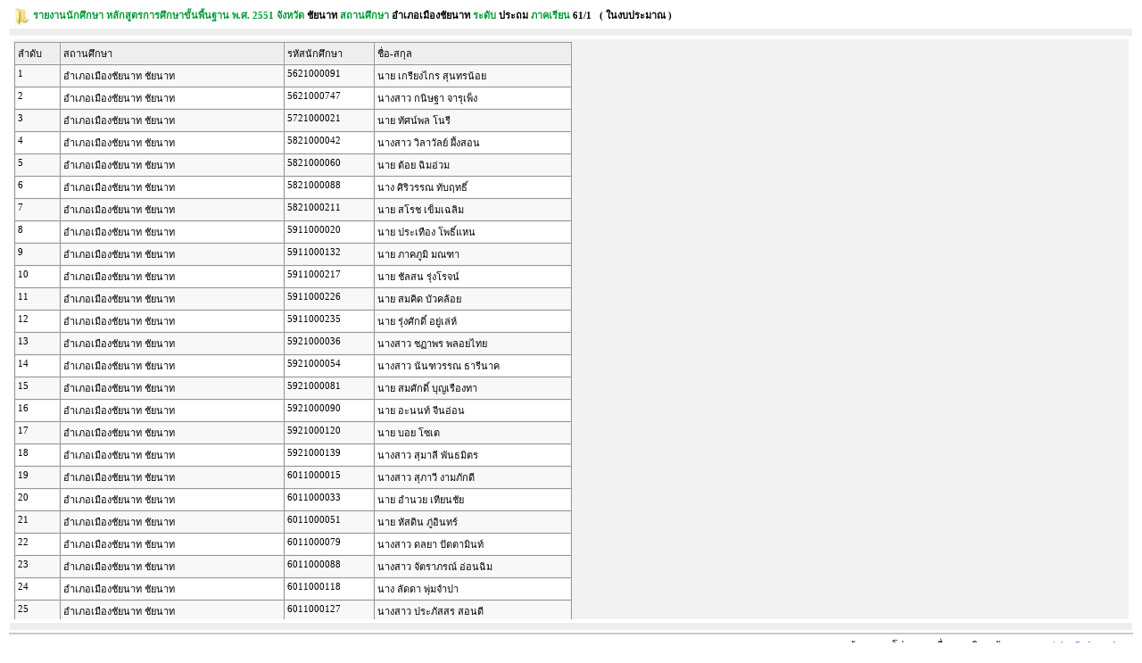

--- FILE ---
content_type: text/html
request_url: http://mis.nfe.go.th/NFE-MIS/itw_student_list.php?budgettyp=0&cen_code=1218010001&term_is=61/1&student_type=1&flag_method=0
body_size: 2494
content:
<html>
<head>
<meta http-equiv="Content-Type" content="text/html; charset=windows-874">
<title>ระบบฐานข้อมูลและโปรแกรมเพื่อการบริหารจัดการ</title>

<!-- Google tag (gtag.js) -->
<script async src="https://www.googletagmanager.com/gtag/js?id=G-SJPLRZTMND"></script>
<script>
  window.dataLayer = window.dataLayer || [];
  function gtag(){dataLayer.push(arguments);}
  gtag('js', new Date());

  gtag('config', 'G-SJPLRZTMND', { 'cookie_domain': 'mis.nfe.go.th' });
</script>

<style type="text/css">
<!--
body,td,th {
	font-family: Tahoma;
}
body {
	margin-top: 1px;
}
-->
</style><link rel="stylesheet" href="style/css-backend/css.css" type="text/css">
<style type="text/css">
<!--
.style1 {	color: #3E7EF7;
	font-weight: bold;
}
.style3 {color: #009933}
-->
</style>
</head>
<body>
<table width="100%" height="100%"  border="0" class="fix_text">


  <tr>
    <td valign="top"><table width="100%"  border="0" cellpadding="4" cellspacing="0" class="fix_text">

              <tr>
        <td colspan="2" nowrap><img src="active_script/tree_menu/tree_img/folderopen.gif" width="19" height="19" align="absmiddle"><span class="style3">
        <strong>รายงานนักศึกษา หลักสูตรการศึกษาขั้นพื้นฐาน พ.ศ. 2551  จังหวัด <font color = "#000000">ชัยนาท
</font> สถานศึกษา <font color = "#000000">อำเภอเมืองชัยนาท</font>
		 ระดับ <font color = "#000000">ประถม</font>
        ภาคเรียน <font color = "#000000">61/1</font>

&nbsp;
    <font color = '#000000'>
        (
        ในงบประมาณ
        )
        </font>
        </strong></span></td>
      </tr>

      <tr>
        <td width = "945" colspan="2"  height = "1" bgcolor = "#EEEEEE"></td>
      </tr>
      <tr>
        <td colspan="2">
<iframe src ="itw_student_list_process.php?Submit=Clear&term_is=61/1&cen_code=1218010001&student_type=1&budgettyp=0&flag_method=0" width="100%" height="650" scrolling="auto" frameborder="0" name = "frame">
  <p><span class = "fix_text">Your browser does not support iframes.</span></p>
</iframe>
		</td>
      </tr>
      <tr>
        <td width = "945" colspan="2"  height = "1" bgcolor = "#EEEEEE"></td>
      </tr>
    </table></td>
  </tr>
  <tr>
    <td height="1" bgcolor="#C9C9C9"></td>
  </tr>
  <tr>
    <td height="15" align = 'right' valign="middle">ระบบฐานข้อมูลและโปรแกรมเพื่อการบริหารจัดการ&nbsp;&nbsp;<font color = '#3E7EF7'>copyrights@nfe.go.th</font>&nbsp;&nbsp;&nbsp;&nbsp;&nbsp;</td>
  </tr>
</table>
</body>
</html>


--- FILE ---
content_type: text/html
request_url: http://mis.nfe.go.th/NFE-MIS/itw_student_list_process.php?Submit=Clear&term_is=61/1&cen_code=1218010001&student_type=1&budgettyp=0&flag_method=0
body_size: 30063
content:
<html>
<head>
<meta http-equiv="Content-Type" content="text/html; charset=windows-874">
<title>ระบบฐานข้อมูลและโปรแกรมเพื่อการบริหารจัดการ</title>

<!-- Google tag (gtag.js) -->
<script async src="https://www.googletagmanager.com/gtag/js?id=G-SJPLRZTMND"></script>
<script>
  window.dataLayer = window.dataLayer || [];
  function gtag(){dataLayer.push(arguments);}
  gtag('js', new Date());

  gtag('config', 'G-SJPLRZTMND', { 'cookie_domain': 'mis.nfe.go.th' });
</script>

<style type="text/css">
<!--
body,td,th {
	font-family: Tahoma;
}
body {
	margin-top: 1px;
}
-->
</style>
<SCRIPT LANGUAGE="Javascript">
<!--
// These variables are for saving the original background colors
var previousElements=new Array();
var previousColors=new Array();
var highlightColor='#B1D2F3';
function highlightTableRow(tableRow)
{
  var i=0;
  // Restore color of the previously highlighted row
  for (i; i<previousElements.length; i++)
  {
    var myElement=previousElements[i];
    // hack!!! code to support Netscape 6 and 7
    if (previousColors[i]==0)
    {
      if (myElement.style)
      {
        myElement.style.background=0;
      }
    }
    // end hack
    else
    {
      myElement.style["backgroundColor"]=previousColors[i];
    }
    previousElements[i]=previousColors[i]=0;
  }
  // Highlight every cell on the row
  if (tableRow)
  {
    // The first child will be (or should be) a <TD>
    var tableCell=tableRow.firstChild;
    while (tableCell && tableCell.tagName!="TD")
    {
      tableCell=tableCell.nextSibling;
    }

    var i=0;
    // Loop through every sibling (a sibling of a cell is always a cell)
    // We then highlight every siblings
    while (tableCell)
    {
      // Make sure it's actually a cell (a TD)
      if (tableCell.tagName=="TD")
      {
        previousElements[i]=tableCell;
        // If no style has been assigned, assign it, otherwise Netscape will
        // behave weird.
        if (!tableCell.style)
        {
          tableCell.style={};
        }
        else
        {
          // If, row color already defined, save it so we can restore the color
          // when the cursor is no longer over the row
          if (tableCell.parentNode.style["backgroundColor"])
          {
            previousColors[i]=tableCell.parentNode.style["backgroundColor"];
          }
          else
            previousColors[i]=tableCell.style["backgroundColor"];
        }
        // Assign the highlight color
        tableCell.style["backgroundColor"]=highlightColor;

        // Optional: alter cursor
        tableCell.style.cursor='default';
        i++;
      }
      // Go to the next cell in the row
      tableCell=tableCell.nextSibling;
    }
    tableRow.onMouseOut="highlightTableRow(0);";
  }
}
//-->
</SCRIPT>
<link rel="stylesheet" href="style/css-backend/css.css" type="text/css">
<style type="text/css">
<!--
#frame {
    border: none;
}
body,td,th {
	font-family: Tahoma;
}
body {
	margin-left: 0px;
	margin-top: 2px;
	background-color: #F2F2F2;
}
-->
</style>
</head>
<body>
   <table width="620"  border="1" cellpadding="2" cellspacing="1" bordercolor="#F2F2F2" bgcolor="#999999" class="fix_text">
  <tr bordercolor="#EEEEEE" bgcolor="#EEEEEE">
    <td width="50" nowrap>ลำดับ</td>
    <td nowrap width = '250'>สถานศึกษา</td>
    <td width="100" nowrap bgcolor="#EEEEEE">รหัสนักศึกษา</td>
    <td width="220" nowrap bgcolor="#EEEEEE">ชื่อ-สกุล</td>
      </tr>
  
  <tr valign="top" style="background-color:#F8F8F8;" >
    <td width="50">1</td>
    <td nowrap >อำเภอเมืองชัยนาท ชัยนาท</td>
    <td width="100" nowrap>
    5621000091</td>
    <td width="220" nowrap>นาย เกรียงไกร สุนทรน้อย</td>

       		
  <tr valign="top" style="background-color:#FFFFFF;" >
    <td width="50">2</td>
    <td nowrap >อำเภอเมืองชัยนาท ชัยนาท</td>
    <td width="100" nowrap>
    5621000747</td>
    <td width="220" nowrap>นางสาว กนิษฐา จารุเพ็ง</td>

       		
  <tr valign="top" style="background-color:#F8F8F8;" >
    <td width="50">3</td>
    <td nowrap >อำเภอเมืองชัยนาท ชัยนาท</td>
    <td width="100" nowrap>
    5721000021</td>
    <td width="220" nowrap>นาย ทัศน์พล โนรี</td>

       		
  <tr valign="top" style="background-color:#FFFFFF;" >
    <td width="50">4</td>
    <td nowrap >อำเภอเมืองชัยนาท ชัยนาท</td>
    <td width="100" nowrap>
    5821000042</td>
    <td width="220" nowrap>นางสาว วิลาวัลย์ ผึ้งสอน</td>

       		
  <tr valign="top" style="background-color:#F8F8F8;" >
    <td width="50">5</td>
    <td nowrap >อำเภอเมืองชัยนาท ชัยนาท</td>
    <td width="100" nowrap>
    5821000060</td>
    <td width="220" nowrap>นาย ต้อย ฉิมอ่วม</td>

       		
  <tr valign="top" style="background-color:#FFFFFF;" >
    <td width="50">6</td>
    <td nowrap >อำเภอเมืองชัยนาท ชัยนาท</td>
    <td width="100" nowrap>
    5821000088</td>
    <td width="220" nowrap>นาง ศิริวรรณ ทับฤทธิ์</td>

       		
  <tr valign="top" style="background-color:#F8F8F8;" >
    <td width="50">7</td>
    <td nowrap >อำเภอเมืองชัยนาท ชัยนาท</td>
    <td width="100" nowrap>
    5821000211</td>
    <td width="220" nowrap>นาย สโรช เข็มเฉลิม</td>

       		
  <tr valign="top" style="background-color:#FFFFFF;" >
    <td width="50">8</td>
    <td nowrap >อำเภอเมืองชัยนาท ชัยนาท</td>
    <td width="100" nowrap>
    5911000020</td>
    <td width="220" nowrap>นาย ประเทือง โพธิ์แหน</td>

       		
  <tr valign="top" style="background-color:#F8F8F8;" >
    <td width="50">9</td>
    <td nowrap >อำเภอเมืองชัยนาท ชัยนาท</td>
    <td width="100" nowrap>
    5911000132</td>
    <td width="220" nowrap>นาย ภาคภูมิ มณฑา</td>

       		
  <tr valign="top" style="background-color:#FFFFFF;" >
    <td width="50">10</td>
    <td nowrap >อำเภอเมืองชัยนาท ชัยนาท</td>
    <td width="100" nowrap>
    5911000217</td>
    <td width="220" nowrap>นาย ชัลสน รุ่งโรจน์</td>

       		
  <tr valign="top" style="background-color:#F8F8F8;" >
    <td width="50">11</td>
    <td nowrap >อำเภอเมืองชัยนาท ชัยนาท</td>
    <td width="100" nowrap>
    5911000226</td>
    <td width="220" nowrap>นาย สมคิด บัวคล้อย</td>

       		
  <tr valign="top" style="background-color:#FFFFFF;" >
    <td width="50">12</td>
    <td nowrap >อำเภอเมืองชัยนาท ชัยนาท</td>
    <td width="100" nowrap>
    5911000235</td>
    <td width="220" nowrap>นาย รุ่งศักดิ์ อยู่เล่ห์</td>

       		
  <tr valign="top" style="background-color:#F8F8F8;" >
    <td width="50">13</td>
    <td nowrap >อำเภอเมืองชัยนาท ชัยนาท</td>
    <td width="100" nowrap>
    5921000036</td>
    <td width="220" nowrap>นางสาว ชฏาพร พลอยไทย</td>

       		
  <tr valign="top" style="background-color:#FFFFFF;" >
    <td width="50">14</td>
    <td nowrap >อำเภอเมืองชัยนาท ชัยนาท</td>
    <td width="100" nowrap>
    5921000054</td>
    <td width="220" nowrap>นางสาว นันฑวรรณ ธารีนาค</td>

       		
  <tr valign="top" style="background-color:#F8F8F8;" >
    <td width="50">15</td>
    <td nowrap >อำเภอเมืองชัยนาท ชัยนาท</td>
    <td width="100" nowrap>
    5921000081</td>
    <td width="220" nowrap>นาย สมศักดิ์ บุญเรืองทา</td>

       		
  <tr valign="top" style="background-color:#FFFFFF;" >
    <td width="50">16</td>
    <td nowrap >อำเภอเมืองชัยนาท ชัยนาท</td>
    <td width="100" nowrap>
    5921000090</td>
    <td width="220" nowrap>นาย อะนนท์ จีนอ่อน</td>

       		
  <tr valign="top" style="background-color:#F8F8F8;" >
    <td width="50">17</td>
    <td nowrap >อำเภอเมืองชัยนาท ชัยนาท</td>
    <td width="100" nowrap>
    5921000120</td>
    <td width="220" nowrap>นาย บอย โซเต</td>

       		
  <tr valign="top" style="background-color:#FFFFFF;" >
    <td width="50">18</td>
    <td nowrap >อำเภอเมืองชัยนาท ชัยนาท</td>
    <td width="100" nowrap>
    5921000139</td>
    <td width="220" nowrap>นางสาว สุมาลี พันธมิตร</td>

       		
  <tr valign="top" style="background-color:#F8F8F8;" >
    <td width="50">19</td>
    <td nowrap >อำเภอเมืองชัยนาท ชัยนาท</td>
    <td width="100" nowrap>
    6011000015</td>
    <td width="220" nowrap>นางสาว สุภาวี งามภักดี</td>

       		
  <tr valign="top" style="background-color:#FFFFFF;" >
    <td width="50">20</td>
    <td nowrap >อำเภอเมืองชัยนาท ชัยนาท</td>
    <td width="100" nowrap>
    6011000033</td>
    <td width="220" nowrap>นาย อำนวย เทียนชัย</td>

       		
  <tr valign="top" style="background-color:#F8F8F8;" >
    <td width="50">21</td>
    <td nowrap >อำเภอเมืองชัยนาท ชัยนาท</td>
    <td width="100" nowrap>
    6011000051</td>
    <td width="220" nowrap>นาย หัสดิน ภู่อินทร์</td>

       		
  <tr valign="top" style="background-color:#FFFFFF;" >
    <td width="50">22</td>
    <td nowrap >อำเภอเมืองชัยนาท ชัยนาท</td>
    <td width="100" nowrap>
    6011000079</td>
    <td width="220" nowrap>นางสาว ดลยา ปัตตามินท์</td>

       		
  <tr valign="top" style="background-color:#F8F8F8;" >
    <td width="50">23</td>
    <td nowrap >อำเภอเมืองชัยนาท ชัยนาท</td>
    <td width="100" nowrap>
    6011000088</td>
    <td width="220" nowrap>นางสาว จัตราภรณ์ อ่อนฉิม</td>

       		
  <tr valign="top" style="background-color:#FFFFFF;" >
    <td width="50">24</td>
    <td nowrap >อำเภอเมืองชัยนาท ชัยนาท</td>
    <td width="100" nowrap>
    6011000118</td>
    <td width="220" nowrap>นาง ลัดดา พุ่มจำปา</td>

       		
  <tr valign="top" style="background-color:#F8F8F8;" >
    <td width="50">25</td>
    <td nowrap >อำเภอเมืองชัยนาท ชัยนาท</td>
    <td width="100" nowrap>
    6011000127</td>
    <td width="220" nowrap>นางสาว ประภัสสร สอนดี</td>

       		
  <tr valign="top" style="background-color:#FFFFFF;" >
    <td width="50">26</td>
    <td nowrap >อำเภอเมืองชัยนาท ชัยนาท</td>
    <td width="100" nowrap>
    6011000163</td>
    <td width="220" nowrap>นาย ธนกร พันธมิตร</td>

       		
  <tr valign="top" style="background-color:#F8F8F8;" >
    <td width="50">27</td>
    <td nowrap >อำเภอเมืองชัยนาท ชัยนาท</td>
    <td width="100" nowrap>
    6011000190</td>
    <td width="220" nowrap>นางสาว สุรีพร นาคศาลา</td>

       		
  <tr valign="top" style="background-color:#FFFFFF;" >
    <td width="50">28</td>
    <td nowrap >อำเภอเมืองชัยนาท ชัยนาท</td>
    <td width="100" nowrap>
    6011000202</td>
    <td width="220" nowrap>นางสาว เบญจวรรณ นุ่มจันทร์</td>

       		
  <tr valign="top" style="background-color:#F8F8F8;" >
    <td width="50">29</td>
    <td nowrap >อำเภอเมืองชัยนาท ชัยนาท</td>
    <td width="100" nowrap>
    6011000211</td>
    <td width="220" nowrap>นางสาว นรีกานต์ จันทคูณ</td>

       		
  <tr valign="top" style="background-color:#FFFFFF;" >
    <td width="50">30</td>
    <td nowrap >อำเภอเมืองชัยนาท ชัยนาท</td>
    <td width="100" nowrap>
    6011000220</td>
    <td width="220" nowrap>นางสาว วันดี เมฆกระจาย</td>

       		
  <tr valign="top" style="background-color:#F8F8F8;" >
    <td width="50">31</td>
    <td nowrap >อำเภอเมืองชัยนาท ชัยนาท</td>
    <td width="100" nowrap>
    6011000239</td>
    <td width="220" nowrap>นาย เซ นุ่มขำ</td>

       		
  <tr valign="top" style="background-color:#FFFFFF;" >
    <td width="50">32</td>
    <td nowrap >อำเภอเมืองชัยนาท ชัยนาท</td>
    <td width="100" nowrap>
    6011000396</td>
    <td width="220" nowrap>นาง ศิลาทราย โม่ทิม</td>

       		
  <tr valign="top" style="background-color:#F8F8F8;" >
    <td width="50">33</td>
    <td nowrap >อำเภอเมืองชัยนาท ชัยนาท</td>
    <td width="100" nowrap>
    6021000012</td>
    <td width="220" nowrap>นาย มนตรี สังข์ทอง</td>

       		
  <tr valign="top" style="background-color:#FFFFFF;" >
    <td width="50">34</td>
    <td nowrap >อำเภอเมืองชัยนาท ชัยนาท</td>
    <td width="100" nowrap>
    6021000021</td>
    <td width="220" nowrap>นาย สำรวย สวัสดี</td>

       		
  <tr valign="top" style="background-color:#F8F8F8;" >
    <td width="50">35</td>
    <td nowrap >อำเภอเมืองชัยนาท ชัยนาท</td>
    <td width="100" nowrap>
    6021000030</td>
    <td width="220" nowrap>นาย สมยศ บุ้งทิม</td>

       		
  <tr valign="top" style="background-color:#FFFFFF;" >
    <td width="50">36</td>
    <td nowrap >อำเภอเมืองชัยนาท ชัยนาท</td>
    <td width="100" nowrap>
    6021000049</td>
    <td width="220" nowrap>นาย บรรเจิด เปี่ยมสิน</td>

       		
  <tr valign="top" style="background-color:#F8F8F8;" >
    <td width="50">37</td>
    <td nowrap >อำเภอเมืองชัยนาท ชัยนาท</td>
    <td width="100" nowrap>
    6021000058</td>
    <td width="220" nowrap>นาย สมจิตต์ โตใจ</td>

       		
  <tr valign="top" style="background-color:#FFFFFF;" >
    <td width="50">38</td>
    <td nowrap >อำเภอเมืองชัยนาท ชัยนาท</td>
    <td width="100" nowrap>
    6021000067</td>
    <td width="220" nowrap>นาย บรรพต จันทร์หนู</td>

       		
  <tr valign="top" style="background-color:#F8F8F8;" >
    <td width="50">39</td>
    <td nowrap >อำเภอเมืองชัยนาท ชัยนาท</td>
    <td width="100" nowrap>
    6021000076</td>
    <td width="220" nowrap>นาย ชุมพล เพ็งชู</td>

       		
  <tr valign="top" style="background-color:#FFFFFF;" >
    <td width="50">40</td>
    <td nowrap >อำเภอเมืองชัยนาท ชัยนาท</td>
    <td width="100" nowrap>
    6021000085</td>
    <td width="220" nowrap>นาย โสภณ สร้อยสูงเนิน</td>

       		
  <tr valign="top" style="background-color:#F8F8F8;" >
    <td width="50">41</td>
    <td nowrap >อำเภอเมืองชัยนาท ชัยนาท</td>
    <td width="100" nowrap>
    6021000094</td>
    <td width="220" nowrap>นาย นพดล พรมมา</td>

       		
  <tr valign="top" style="background-color:#FFFFFF;" >
    <td width="50">42</td>
    <td nowrap >อำเภอเมืองชัยนาท ชัยนาท</td>
    <td width="100" nowrap>
    6021000106</td>
    <td width="220" nowrap>นาย ศักดิ์สิทธิ์ พวงโต</td>

       		
  <tr valign="top" style="background-color:#F8F8F8;" >
    <td width="50">43</td>
    <td nowrap >อำเภอเมืองชัยนาท ชัยนาท</td>
    <td width="100" nowrap>
    6021000115</td>
    <td width="220" nowrap>นางสาว น้ำทิพย์ ประสงค์ทรัพย์</td>

       		
  <tr valign="top" style="background-color:#FFFFFF;" >
    <td width="50">44</td>
    <td nowrap >อำเภอเมืองชัยนาท ชัยนาท</td>
    <td width="100" nowrap>
    6021000133</td>
    <td width="220" nowrap>นางสาว ชุกธมา ชาวประชา</td>

       		
  <tr valign="top" style="background-color:#F8F8F8;" >
    <td width="50">45</td>
    <td nowrap >อำเภอเมืองชัยนาท ชัยนาท</td>
    <td width="100" nowrap>
    6021000142</td>
    <td width="220" nowrap>นางสาว พรทิพย์ สาโย</td>

       		
  <tr valign="top" style="background-color:#FFFFFF;" >
    <td width="50">46</td>
    <td nowrap >อำเภอเมืองชัยนาท ชัยนาท</td>
    <td width="100" nowrap>
    6021000160</td>
    <td width="220" nowrap>นาย รังสิพล สุนา</td>

       		
  <tr valign="top" style="background-color:#F8F8F8;" >
    <td width="50">47</td>
    <td nowrap >อำเภอเมืองชัยนาท ชัยนาท</td>
    <td width="100" nowrap>
    6021000179</td>
    <td width="220" nowrap>นาย กสิณ แจ้งชะไว</td>

       		
  <tr valign="top" style="background-color:#FFFFFF;" >
    <td width="50">48</td>
    <td nowrap >อำเภอเมืองชัยนาท ชัยนาท</td>
    <td width="100" nowrap>
    6021000188</td>
    <td width="220" nowrap>นางสาว ศรัณยา เกตุอินทร์</td>

       		
  <tr valign="top" style="background-color:#F8F8F8;" >
    <td width="50">49</td>
    <td nowrap >อำเภอเมืองชัยนาท ชัยนาท</td>
    <td width="100" nowrap>
    6021000197</td>
    <td width="220" nowrap>นาย สุชาติ สีพา</td>

       		
  <tr valign="top" style="background-color:#FFFFFF;" >
    <td width="50">50</td>
    <td nowrap >อำเภอเมืองชัยนาท ชัยนาท</td>
    <td width="100" nowrap>
    6021000209</td>
    <td width="220" nowrap>นาย ไพฑูรย์ ศรีสุข</td>

       		
  <tr valign="top" style="background-color:#F8F8F8;" >
    <td width="50">51</td>
    <td nowrap >อำเภอเมืองชัยนาท ชัยนาท</td>
    <td width="100" nowrap>
    6021000218</td>
    <td width="220" nowrap>นาย ภราดร สาแช</td>

       		
  <tr valign="top" style="background-color:#FFFFFF;" >
    <td width="50">52</td>
    <td nowrap >อำเภอเมืองชัยนาท ชัยนาท</td>
    <td width="100" nowrap>
    6021000227</td>
    <td width="220" nowrap>นาย ศักดิ์จรินทร์ รอดหลง</td>

       		
  <tr valign="top" style="background-color:#F8F8F8;" >
    <td width="50">53</td>
    <td nowrap >อำเภอเมืองชัยนาท ชัยนาท</td>
    <td width="100" nowrap>
    6021000236</td>
    <td width="220" nowrap>นางสาว เปรมฤทัย มูลสนธิ์</td>

       		
  <tr valign="top" style="background-color:#FFFFFF;" >
    <td width="50">54</td>
    <td nowrap >อำเภอเมืองชัยนาท ชัยนาท</td>
    <td width="100" nowrap>
    6021000245</td>
    <td width="220" nowrap>นาง วนิดา คงเพชรศักดิ์</td>

       		
  <tr valign="top" style="background-color:#F8F8F8;" >
    <td width="50">55</td>
    <td nowrap >อำเภอเมืองชัยนาท ชัยนาท</td>
    <td width="100" nowrap>
    6021000254</td>
    <td width="220" nowrap>นาย ทนง บัวคลี่</td>

       		
  <tr valign="top" style="background-color:#FFFFFF;" >
    <td width="50">56</td>
    <td nowrap >อำเภอเมืองชัยนาท ชัยนาท</td>
    <td width="100" nowrap>
    6021000263</td>
    <td width="220" nowrap>นาย พงศ์เทพ ใจดี</td>

       		
  <tr valign="top" style="background-color:#F8F8F8;" >
    <td width="50">57</td>
    <td nowrap >อำเภอเมืองชัยนาท ชัยนาท</td>
    <td width="100" nowrap>
    6021000272</td>
    <td width="220" nowrap>นาย ดนุเดช ปานสิงห์</td>

       		
  <tr valign="top" style="background-color:#FFFFFF;" >
    <td width="50">58</td>
    <td nowrap >อำเภอเมืองชัยนาท ชัยนาท</td>
    <td width="100" nowrap>
    6021000281</td>
    <td width="220" nowrap>นาย วิโรจน์ เอี่ยมครอง</td>

       		
  <tr valign="top" style="background-color:#F8F8F8;" >
    <td width="50">59</td>
    <td nowrap >อำเภอเมืองชัยนาท ชัยนาท</td>
    <td width="100" nowrap>
    6021000290</td>
    <td width="220" nowrap>นาย ดิเรก ทองใจ</td>

       		
  <tr valign="top" style="background-color:#FFFFFF;" >
    <td width="50">60</td>
    <td nowrap >อำเภอเมืองชัยนาท ชัยนาท</td>
    <td width="100" nowrap>
    6021000302</td>
    <td width="220" nowrap>นาย แหยง ศรีคล้าย</td>

       		
  <tr valign="top" style="background-color:#F8F8F8;" >
    <td width="50">61</td>
    <td nowrap >อำเภอเมืองชัยนาท ชัยนาท</td>
    <td width="100" nowrap>
    6021000311</td>
    <td width="220" nowrap>นาย อนุภาพ นับถือ</td>

       		
  <tr valign="top" style="background-color:#FFFFFF;" >
    <td width="50">62</td>
    <td nowrap >อำเภอเมืองชัยนาท ชัยนาท</td>
    <td width="100" nowrap>
    6021000320</td>
    <td width="220" nowrap>นาย พงษ์พจน์ ขัวจันทร์</td>

       		
  <tr valign="top" style="background-color:#F8F8F8;" >
    <td width="50">63</td>
    <td nowrap >อำเภอเมืองชัยนาท ชัยนาท</td>
    <td width="100" nowrap>
    6021000339</td>
    <td width="220" nowrap>นาย สุทัศน์ ขัณฑสารี</td>

       		
  <tr valign="top" style="background-color:#FFFFFF;" >
    <td width="50">64</td>
    <td nowrap >อำเภอเมืองชัยนาท ชัยนาท</td>
    <td width="100" nowrap>
    6021000348</td>
    <td width="220" nowrap>นาย นิวัฒน์ ฟักสุก</td>

       		
  <tr valign="top" style="background-color:#F8F8F8;" >
    <td width="50">65</td>
    <td nowrap >อำเภอเมืองชัยนาท ชัยนาท</td>
    <td width="100" nowrap>
    6021000357</td>
    <td width="220" nowrap>นาย อานนท์ สกุลลิ้ม</td>

       		
  <tr valign="top" style="background-color:#FFFFFF;" >
    <td width="50">66</td>
    <td nowrap >อำเภอเมืองชัยนาท ชัยนาท</td>
    <td width="100" nowrap>
    6021000366</td>
    <td width="220" nowrap>นาย ภิญโย ท้วมจู</td>

       		
  <tr valign="top" style="background-color:#F8F8F8;" >
    <td width="50">67</td>
    <td nowrap >อำเภอเมืองชัยนาท ชัยนาท</td>
    <td width="100" nowrap>
    6021000384</td>
    <td width="220" nowrap>นาย เอกราช จับทอง</td>

       		
  <tr valign="top" style="background-color:#FFFFFF;" >
    <td width="50">68</td>
    <td nowrap >อำเภอเมืองชัยนาท ชัยนาท</td>
    <td width="100" nowrap>
    6021000393</td>
    <td width="220" nowrap>นาย ปรีชา อินผ่อง</td>

       		
  <tr valign="top" style="background-color:#F8F8F8;" >
    <td width="50">69</td>
    <td nowrap >อำเภอเมืองชัยนาท ชัยนาท</td>
    <td width="100" nowrap>
    6021000405</td>
    <td width="220" nowrap>นาย ธงชัย รามอ</td>

       		
  <tr valign="top" style="background-color:#FFFFFF;" >
    <td width="50">70</td>
    <td nowrap >อำเภอเมืองชัยนาท ชัยนาท</td>
    <td width="100" nowrap>
    6021000414</td>
    <td width="220" nowrap>นาย อภิวัฒน์ บุญชูู</td>

       		
  <tr valign="top" style="background-color:#F8F8F8;" >
    <td width="50">71</td>
    <td nowrap >อำเภอเมืองชัยนาท ชัยนาท</td>
    <td width="100" nowrap>
    6021000423</td>
    <td width="220" nowrap>นางสาว บุญเหลือ แจ้งต่าย</td>

       		
  <tr valign="top" style="background-color:#FFFFFF;" >
    <td width="50">72</td>
    <td nowrap >อำเภอเมืองชัยนาท ชัยนาท</td>
    <td width="100" nowrap>
    6021000441</td>
    <td width="220" nowrap>นางสาว ดารารัตน์ บุญสุภากุล</td>

       		
  <tr valign="top" style="background-color:#F8F8F8;" >
    <td width="50">73</td>
    <td nowrap >อำเภอเมืองชัยนาท ชัยนาท</td>
    <td width="100" nowrap>
    6021000450</td>
    <td width="220" nowrap>นางสาว งามจิตร์ ถนอมพล</td>

       		
  <tr valign="top" style="background-color:#FFFFFF;" >
    <td width="50">74</td>
    <td nowrap >อำเภอเมืองชัยนาท ชัยนาท</td>
    <td width="100" nowrap>
    6021000469</td>
    <td width="220" nowrap>นาย อนุวัฒน์ อภิชาติ</td>

       		
  <tr valign="top" style="background-color:#F8F8F8;" >
    <td width="50">75</td>
    <td nowrap >อำเภอเมืองชัยนาท ชัยนาท</td>
    <td width="100" nowrap>
    6021000478</td>
    <td width="220" nowrap>นาง พรสวรรค์ เกยพยา</td>

       		
  <tr valign="top" style="background-color:#FFFFFF;" >
    <td width="50">76</td>
    <td nowrap >อำเภอเมืองชัยนาท ชัยนาท</td>
    <td width="100" nowrap>
    6021000487</td>
    <td width="220" nowrap>นาย จักรกฤษฏ์ รักพงษ์</td>

       		
  <tr valign="top" style="background-color:#F8F8F8;" >
    <td width="50">77</td>
    <td nowrap >อำเภอเมืองชัยนาท ชัยนาท</td>
    <td width="100" nowrap>
    6021000496</td>
    <td width="220" nowrap>นาย ไพโรจน์ แพงเรือน</td>

       		
  <tr valign="top" style="background-color:#FFFFFF;" >
    <td width="50">78</td>
    <td nowrap >อำเภอเมืองชัยนาท ชัยนาท</td>
    <td width="100" nowrap>
    6021000508</td>
    <td width="220" nowrap>นาย สังเวียน พุ่มจำปา</td>

       		
  <tr valign="top" style="background-color:#F8F8F8;" >
    <td width="50">79</td>
    <td nowrap >อำเภอเมืองชัยนาท ชัยนาท</td>
    <td width="100" nowrap>
    6021000517</td>
    <td width="220" nowrap>นาย สุรินทร์ ทองมอญ</td>

       		
  <tr valign="top" style="background-color:#FFFFFF;" >
    <td width="50">80</td>
    <td nowrap >อำเภอเมืองชัยนาท ชัยนาท</td>
    <td width="100" nowrap>
    6021000526</td>
    <td width="220" nowrap>นาย อนุชา คำสระ</td>

       		
  <tr valign="top" style="background-color:#F8F8F8;" >
    <td width="50">81</td>
    <td nowrap >อำเภอเมืองชัยนาท ชัยนาท</td>
    <td width="100" nowrap>
    6021000535</td>
    <td width="220" nowrap>นาย อนุสรณ์ สาริสาย</td>

       		
  <tr valign="top" style="background-color:#FFFFFF;" >
    <td width="50">82</td>
    <td nowrap >อำเภอเมืองชัยนาท ชัยนาท</td>
    <td width="100" nowrap>
    6021000544</td>
    <td width="220" nowrap>นาง สำอางค์ นิ่มนวล</td>

       		
  <tr valign="top" style="background-color:#F8F8F8;" >
    <td width="50">83</td>
    <td nowrap >อำเภอเมืองชัยนาท ชัยนาท</td>
    <td width="100" nowrap>
    6021000553</td>
    <td width="220" nowrap>นาย สงัด อ่วมปาน</td>

       		
  <tr valign="top" style="background-color:#FFFFFF;" >
    <td width="50">84</td>
    <td nowrap >อำเภอเมืองชัยนาท ชัยนาท</td>
    <td width="100" nowrap>
    6021000562</td>
    <td width="220" nowrap>นาย ทวีรัตน์ สนใจ</td>

       		
  <tr valign="top" style="background-color:#F8F8F8;" >
    <td width="50">85</td>
    <td nowrap >อำเภอเมืองชัยนาท ชัยนาท</td>
    <td width="100" nowrap>
    6021000571</td>
    <td width="220" nowrap>นาย ชด โชติมั่ง</td>

       		
  <tr valign="top" style="background-color:#FFFFFF;" >
    <td width="50">86</td>
    <td nowrap >อำเภอเมืองชัยนาท ชัยนาท</td>
    <td width="100" nowrap>
    6021000580</td>
    <td width="220" nowrap>นาย มนตรี จันทา</td>

       		
  <tr valign="top" style="background-color:#F8F8F8;" >
    <td width="50">87</td>
    <td nowrap >อำเภอเมืองชัยนาท ชัยนาท</td>
    <td width="100" nowrap>
    6021000599</td>
    <td width="220" nowrap>เด็กชาย วรภพ จุ้ยกระยาง</td>

       		
  <tr valign="top" style="background-color:#FFFFFF;" >
    <td width="50">88</td>
    <td nowrap >อำเภอเมืองชัยนาท ชัยนาท</td>
    <td width="100" nowrap>
    6021000601</td>
    <td width="220" nowrap>นาง สำราญ อ่อนบุรี</td>

       		
  <tr valign="top" style="background-color:#F8F8F8;" >
    <td width="50">89</td>
    <td nowrap >อำเภอเมืองชัยนาท ชัยนาท</td>
    <td width="100" nowrap>
    6111000018</td>
    <td width="220" nowrap>นาย ณัฐนัย เรียนทับ</td>

       		
  <tr valign="top" style="background-color:#FFFFFF;" >
    <td width="50">90</td>
    <td nowrap >อำเภอเมืองชัยนาท ชัยนาท</td>
    <td width="100" nowrap>
    6111000027</td>
    <td width="220" nowrap>นาย สุทธิพงษ์ สุวรรณคาม</td>

       		
  <tr valign="top" style="background-color:#F8F8F8;" >
    <td width="50">91</td>
    <td nowrap >อำเภอเมืองชัยนาท ชัยนาท</td>
    <td width="100" nowrap>
    6111000036</td>
    <td width="220" nowrap>นาย ชาติชาย สายล้อม</td>

       		
  <tr valign="top" style="background-color:#FFFFFF;" >
    <td width="50">92</td>
    <td nowrap >อำเภอเมืองชัยนาท ชัยนาท</td>
    <td width="100" nowrap>
    6111000045</td>
    <td width="220" nowrap>นาย นัฐพงษ์ สุภาผล</td>

       		
  <tr valign="top" style="background-color:#F8F8F8;" >
    <td width="50">93</td>
    <td nowrap >อำเภอเมืองชัยนาท ชัยนาท</td>
    <td width="100" nowrap>
    6111000054</td>
    <td width="220" nowrap>นาย โต น่วมทิม</td>

       		
  <tr valign="top" style="background-color:#FFFFFF;" >
    <td width="50">94</td>
    <td nowrap >อำเภอเมืองชัยนาท ชัยนาท</td>
    <td width="100" nowrap>
    6111000063</td>
    <td width="220" nowrap>นาย จักรกฤษณ์ สนใจ</td>

       		
  <tr valign="top" style="background-color:#F8F8F8;" >
    <td width="50">95</td>
    <td nowrap >อำเภอเมืองชัยนาท ชัยนาท</td>
    <td width="100" nowrap>
    6111000072</td>
    <td width="220" nowrap>นาย วุฒิชัย สังข์เจริญ</td>

       		
  <tr valign="top" style="background-color:#FFFFFF;" >
    <td width="50">96</td>
    <td nowrap >อำเภอเมืองชัยนาท ชัยนาท</td>
    <td width="100" nowrap>
    6111000081</td>
    <td width="220" nowrap>นาย มนตรี หนูไทย</td>

       		
  <tr valign="top" style="background-color:#F8F8F8;" >
    <td width="50">97</td>
    <td nowrap >อำเภอเมืองชัยนาท ชัยนาท</td>
    <td width="100" nowrap>
    6111000090</td>
    <td width="220" nowrap>นาย มงคล บัวทองสุข</td>

       		
  <tr valign="top" style="background-color:#FFFFFF;" >
    <td width="50">98</td>
    <td nowrap >อำเภอเมืองชัยนาท ชัยนาท</td>
    <td width="100" nowrap>
    6111000102</td>
    <td width="220" nowrap>นาย ดิษฐกานต์ เหลาแก้ว</td>

       		
  <tr valign="top" style="background-color:#F8F8F8;" >
    <td width="50">99</td>
    <td nowrap >อำเภอเมืองชัยนาท ชัยนาท</td>
    <td width="100" nowrap>
    6111000111</td>
    <td width="220" nowrap>นาย จำเรียง มอญแตง</td>

       		
  <tr valign="top" style="background-color:#FFFFFF;" >
    <td width="50">100</td>
    <td nowrap >อำเภอเมืองชัยนาท ชัยนาท</td>
    <td width="100" nowrap>
    6111000120</td>
    <td width="220" nowrap>นาย สมภพ ฐิติรัตนาการ</td>

       		  </tr>

     <tr valign="top" bordercolor="#FFFFFF" bgcolor="#FFFFFF" >
    <td colspan="4" align="right" bgcolor="#FFFFFF" >
   
				<style type="text/css">

				<!--
							.text_navi {  font-family: Tahoma; font-size: 11px; font-weight: normal; color: #666666; text-decoration: none}
					-->
				</style>
					<table width = '100%' cellpadding = '2' cellspacing = '0' border = '0' class = 'text_navi'>

								<tr><td colspan = '3' align = 'right'>รายการทั้งสิ้น : 166</td></tr>
								<form method = 'post' action = ''>

                            		<tr align='center' class='text-navi'>

                              			<td height='20' width = '10%'  align='left' class='text-navi'>&nbsp;</td>

                              				<td height='20'  width = '80%' align='center' valign='middle' class='text-navi'>
                                			หน้าที่ </font>&nbsp;
						<style type="text/css">
							<!--
								.textfield_navi {  font-family: "Tahoma"; font-size: 10px; text-decoration: none; background-color: #FFFFFF; border: #CCCCCC; border-style: solid; border-top-width: 1px; border-right-width: 1px; border-bottom-width: 1px; border-left-width: 1px}
							-->
						</style>
						<input type = 'text' class = 'textfield_navi' name = 'Page' size = '4' value = '1'  OnChange = "javascript:this.form.submit(); ">
&nbsp;จากทั้งหมด 2 หน้า
</td>

                              				<td height='20' width = '10%' align='right'> <a href = '/NFE-MIS/itw_student_list_process.php?Page=2&Old_Item=&New_Item=&Olds_Item=&Meth=Next'><img src='http://mis.nfe.go.th/NFE-MIS/style/icon-backend/operation//page_next.gif' border = '0'></a><input type = 'hidden' name = 'token_csrf' value = '' ></td>

                            </tr>

                          </form>

                        </table>
    </td>
  </tr>

</table>
</body>
</html>


--- FILE ---
content_type: text/css
request_url: http://mis.nfe.go.th/NFE-MIS/style/css-backend/css.css
body_size: 4349
content:
.fix_font_en_bold {  font-family: Tahoma; font-size: 11px; font-weight: bold; text-decoration: none}
.textfield_login {  font-family: Tahoma; font-size: 11px; font-weight: normal; color: #006699; text-decoration: none; background-color: #D6DCF8; border: 1px #666666 solid}
.button_login {  font-family: Tahoma; font-size: 11px; font-weight: bold; color: #FFFFFF; text-decoration: none; background-color: #94A6E4; border: #000000; border-style: solid; border-top-width: 1px; border-right-width: 1px; border-bottom-width: 1px; border-left-width: 1px; height: 20px; width: 55px; padding-top: 2px; padding-right: 2px; padding-bottom: 2px; padding-left: 2px}
.fix_capxure_en {  font-family: Tahoma; font-size: 11px; font-weight: bold; text-decoration: none}
.fix_text {  font-family: Tahoma; font-size: 11px; text-decoration: none}
.fix_text_topic {  font-family: Tahoma; font-size: 11px; text-decoration: none; font-weight: bold; color: #CC9900}
.fix_text_normal {  font-family: Tahoma; font-size: 11px; font-weight: normal; text-decoration: none}
.button_standard {  font-family: Tahoma; font-size: 11px; font-weight: normal; text-decoration: none; background-color: #4782C9; height: 22px; padding-top: 1px; padding-right: 1px; padding-bottom: 1px; padding-left: 1px; border: 1px #666666 solid; color: #FFFFFF}
.text_header_rows {  font-family: Tahoma; font-size: 11px; font-weight: bold; color: #FFFFFF; text-decoration: none}
.a_link_header {  font-family: Tahoma; font-size: 11px; font-weight: normal; color: #4782C9; text-decoration: none}
.textfield_input {  font-family: Tahoma; font-size: 11px; font-weight: normal; text-decoration: none; background-color: #BFDFFF; padding-top: 1px; padding-right: 1px; padding-bottom: 1px; padding-left: 1px; border: 1px #666666 solid}
.textarea_input {  font-family: Tahoma; font-size: 11px; text-decoration: none; background-color: #AEFFAE; border: #666666; border-style: solid; border-top-width: 1px; border-right-width: 1px; border-bottom-width: 1px; border-left-width: 1px}
.checkbox_input {  border: #666666 none}
.combo_input {  font-family: Tahoma; font-size: 11px; font-weight: normal; text-decoration: none; background-color: #FFE391; padding-top: 1px; padding-right: 1px; padding-bottom: 1px; padding-left: 1px; border: #666666; border-style: solid; border-top-width: 1px; border-right-width: 1px; border-bottom-width: 1px; border-left-width: 1px}
a {  font-family: Tahoma; font-size: 11px; text-decoration: underline; font-weight: normal; color: #003399}
.a_link_header_km {  font-family: Tahoma; font-size: 11px; color: #000000; text-decoration: underline}
a:link {  font-family: Tahoma; font-size: 11px; font-weight: normal; color: #0066FF; text-decoration: none}
a:hover {  font-family: Tahoma; font-size: 11px; font-weight: normal; color: #0033FF; text-decoration: none}
.report_text {  font-family: "MS Sans Serif"; font-size: 11px; font-weight: normal; color: #000000; text-decoration: none}
.report_header_text {  font-family: "MS Sans Serif"; font-size: 14px; font-weight: bold; color: #000000; text-decoration: none}
.Border_Black {  border: #000000; border-style: solid; border-top-width: 1px; border-right-width: 1px; border-bottom-width: 1px; border-left-width: 1px}
.ultext {  font-family: Tahoma; font-size: 11px; text-decoration: underline; color: #000000}
.Header_1 {  font-family: Tahoma; font-size: 18px; font-weight: normal; text-decoration: none}
.Header_2 {  font-family: Tahoma; font-size: 14px; font-weight: normal; text-decoration: none}
.Header_3 {  font-family: Tahoma; font-size: 11px; font-weight: bold; text-decoration: none}
.Special_Tab_1 {  border-color: black #CCCCCC black black; font-family: Tahoma; font-size: 9px; text-decoration: none; border-style: solid; border-top-width: 0px; border-right-width: 1px; border-bottom-width: 1px; border-left-width: 0px}
.Time_TextField {
	border-style: solid;
	border-top-width: 0px;
	border-right-width: 0px;
	border-bottom-width: 0px;
	border-left-width: 0px;
	font-family: Tahoma;
	font-size: 11px;
	font-weight: normal;
	color: #999999;
	text-decoration: none;
	background-color: #FFFFFF;
	text-align: left;
	clear: left;
}.bordercolor_gray {  border: #DCD6D1; border-style: solid; border-top-width: 1px; border-right-width: 1px; border-bottom-width: 1px; border-left-width: 1px}


--- FILE ---
content_type: text/css
request_url: http://mis.nfe.go.th/NFE-MIS/style/css-backend/css.css
body_size: 753
content:
.fix_font_en_bold {  font-family: Tahoma; font-size: 11px; font-weight: bold; text-decoration: none}
.textfield_login {  font-family: Tahoma; font-size: 11px; font-weight: normal; color: #006699; text-decoration: none; background-color: #D6DCF8; border: 1px #666666 solid}
.button_login {  font-family: Tahoma; font-size: 11px; font-weight: bold; color: #FFFFFF; text-decoration: none; background-color: #94A6E4; border: #000000; border-style: solid; border-top-width: 1px; border-right-width: 1px; border-bottom-width: 1px; border-left-width: 1px; height: 20px; width: 55px; padding-top: 2px; padding-right: 2px; padding-bottom: 2px; padding-left: 2px}
.fix_capxure_en {  font-family: Tahoma; font-size: 11px; font-weight: bold; text-decoration: none}
.fix_text {  font-family: Tahoma; font-size: 11px; text-decoration: none}
.fix_text_topic {  font-family: Tahoma; font-size: 11px; text-decoration: none; font-weight: bold; color: #CC9900}
.fix_text_normal {  font-family: Tahoma; font-size: 11px; font-weight: normal; text-decoration: none}
.button_standard {  font-family: Tahoma; font-size: 11px; font-weight: normal; text-decoration: none; background-color: #4782C9; height: 22px; padding-top: 1px; padding-right: 1px; padding-bottom: 1px; padding-left: 1px; border: 1px #666666 solid; color: #FFFFFF}
.text_header_rows {  font-family: Tahoma; font-size: 11px; font-weight: bold; color: #FFFFFF; text-decoration: none}
.a_link_header {  font-family: Tahoma; font-size: 11px; font-weight: normal; color: #4782C9; text-decoration: none}
.textfield_input {  font-family: Tahoma; font-size: 11px; font-weight: normal; text-decoration: none; background-color: #BFDFFF; padding-top: 1px; padding-right: 1px; padding-bottom: 1px; padding-left: 1px; border: 1px #666666 solid}
.textarea_input {  font-family: Tahoma; font-size: 11px; text-decoration: none; background-color: #AEFFAE; border: #666666; border-style: solid; border-top-width: 1px; border-right-width: 1px; border-bottom-width: 1px; border-left-width: 1px}
.checkbox_input {  border: #666666 none}
.combo_input {  font-family: Tahoma; font-size: 11px; font-weight: normal; text-decoration: none; background-color: #FFE391; padding-top: 1px; padding-right: 1px; padding-bottom: 1px; padding-left: 1px; border: #666666; border-style: solid; border-top-width: 1px; border-right-width: 1px; border-bottom-width: 1px; border-left-width: 1px}
a {  font-family: Tahoma; font-size: 11px; text-decoration: underline; font-weight: normal; color: #003399}
.a_link_header_km {  font-family: Tahoma; font-size: 11px; color: #000000; text-decoration: underline}
a:link {  font-family: Tahoma; font-size: 11px; font-weight: normal; color: #0066FF; text-decoration: none}
a:hover {  font-family: Tahoma; font-size: 11px; font-weight: normal; color: #0033FF; text-decoration: none}
.report_text {  font-family: "MS Sans Serif"; font-size: 11px; font-weight: normal; color: #000000; text-decoration: none}
.report_header_text {  font-family: "MS Sans Serif"; font-size: 14px; font-weight: bold; color: #000000; text-decoration: none}
.Border_Black {  border: #000000; border-style: solid; border-top-width: 1px; border-right-width: 1px; border-bottom-width: 1px; border-left-width: 1px}
.ultext {  font-family: Tahoma; font-size: 11px; text-decoration: underline; color: #000000}
.Header_1 {  font-family: Tahoma; font-size: 18px; font-weight: normal; text-decoration: none}
.Header_2 {  font-family: Tahoma; font-size: 14px; font-weight: normal; text-decoration: none}
.Header_3 {  font-family: Tahoma; font-size: 11px; font-weight: bold; text-decoration: none}
.Special_Tab_1 {  border-color: black #CCCCCC black black; font-family: Tahoma; font-size: 9px; text-decoration: none; border-style: solid; border-top-width: 0px; border-right-width: 1px; border-bottom-width: 1px; border-left-width: 0px}
.Time_TextField {
	border-style: solid;
	border-top-width: 0px;
	border-right-width: 0px;
	border-bottom-width: 0px;
	border-left-width: 0px;
	font-family: Tahoma;
	font-size: 11px;
	font-weight: normal;
	color: #999999;
	text-decoration: none;
	background-color: #FFFFFF;
	text-align: left;
	clear: left;
}.bordercolor_gray {  border: #DCD6D1; border-style: solid; border-top-width: 1px; border-right-width: 1px; border-bottom-width: 1px; border-left-width: 1px}
